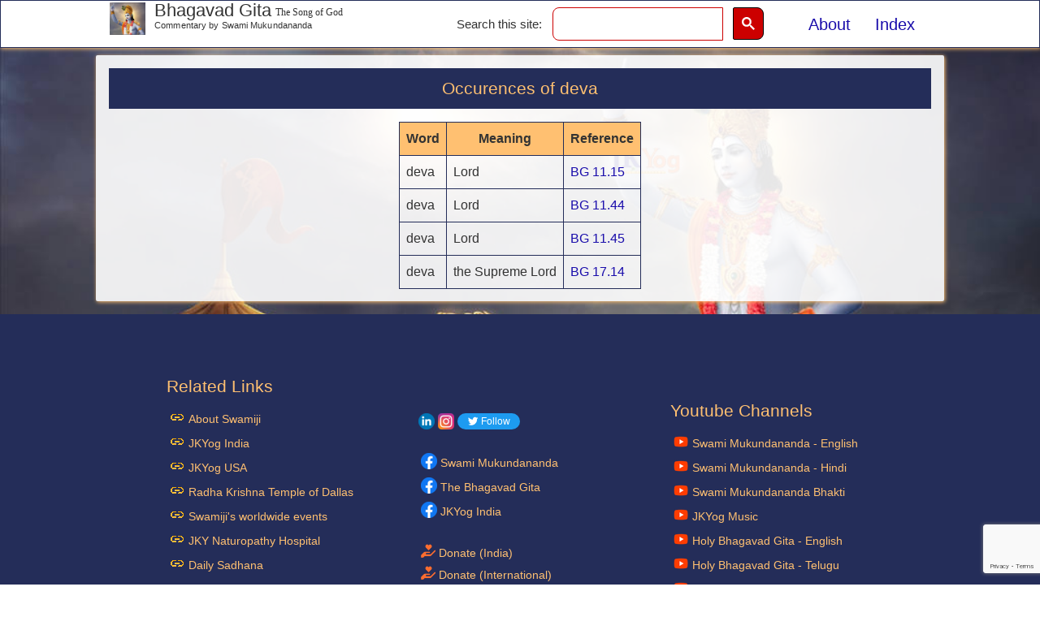

--- FILE ---
content_type: text/html; charset=utf-8
request_url: https://www.holy-bhagavad-gita.org/w/deva
body_size: 3172
content:





<!DOCTYPE html>
<html lang="en">
<head>
    <meta charset="UTF-8">
    <meta name="viewport" content="width=device-width, initial-scale=1.0">
    <meta http-equiv="Content-Type" content="text/html; charset=utf-8" />
    <meta property="fb:admins" content="100000449757007" />
    <meta property="fb:admins" content="100000756628610" />
    <meta itemprop="inLanguage" content="en" id="inLanguage">
    <meta itemprop="publisher" content="Jagadguru Kripaluji Yog, India" id="publisher">
    <meta name="description" content="Read the Bhagavad Gita online with profound and easy-to-understand commentary by Swami Mukundananda. Unravel the philosophy of life and the spiritual essence of the Bhagavad Gita in the most practical and systematic way. With original Sanskrit verses in Devanagari, audio clips, Roman transliteration and meaning in English." />
    <link rel="author" href="https://swamimukundananda.org/" />

    <title> 
    deva - Word occurrences - 
 Bhagavad Gita, The Song of God – Swami Mukundananda</title>

    <link rel="shortcut icon" type="image/png" href="/favicon.ico">

    <link href="https://fonts.googleapis.com/css?family=Petit+Formal+Script" rel="stylesheet" type="text/css">
    <link rel="stylesheet" href="/static/global/css/global.css">
    <link rel="stylesheet" href="/static/base/css/base.css">
    

<link rel="stylesheet" href="/static/gita/css/words.css" />



    <script src="https://cdn.jsdelivr.net/npm/moment@2.30.1/moment.min.js"></script>
    <script src="https://cdn.jsdelivr.net/npm/js-cookie@3.0.5/dist/js.cookie.min.js"></script>
    <script src="https://www.google.com/recaptcha/api.js?render=6LcQRkgrAAAAAPVg_HmniUsMifOWXi6lGQwDB17F"></script>
    <script async src="https://cse.google.com/cse.js?cx=a4c5fbd3d8c1b4934"></script>
    <script src="https://ajax.googleapis.com/ajax/libs/jquery/3.7.1/jquery.min.js"></script>
    <script src="/static/global/js/global.js"></script>
    <script src="/static/base/js/base.js"></script>
    



</head>
<body data-recaptcha="6LcQRkgrAAAAAPVg_HmniUsMifOWXi6lGQwDB17F">
    <header>
        <div class="act-header">
            <div class="header-content-container">
                <div class="logo-title-container" id="id-header-logo-container">
                    <div class="logo-container">
                        <img src="/static/global/img/bg_logo_pic.png" alt="Bhagavad Gita Logo Small">
                    </div>
                    <div class="title-container">
                        <div class="title">
                            <a class="main-title" href=" / "> Bhagavad Gita </a>
                            <span class="main-subtitle"> The Song of God </span>
                        </div>
                        <div class="subtitle">
                            Commentary by <a target="_blank" href="http://swamimukundananda.org/">Swami Mukundananda</a>
                        </div>
                    </div>
                </div>
                
                <div class="menu-container">
                    <table width="100%" height="100%">
                        <tbody>
                            <tr class="search-container">
                                <td class="search-text">Search this site: </td>
                                <td class="google-search-container">
                                    <div class="gcse-search"></div>
                                </td>
                                <td class="extra-button-container">
                                    <a class="extra-button" href=" /index/ "> Index </a>
                                        <div class="dropdown-container">
                                            <a href=" /about/ " class="extra-button">About</a>
                                            <div class="dropdown-menu">
                                                <a href=" /about/jagadguru-shree-kripaluji-maharaj/ ">Jagadguru Shree Kripalu ji Maharaj</a>
                                                <a href=" /about/swami-mukundananda/ ">Swami Mukundananda</a>
                                            </div>
                                        </div>
                                </td>
                            </tr>
                        </tbody>
                    </table>
                </div>
            </div>
        </div>
    </header>

    <div class="root-content">
        
<div class="act-root-content">
    

<h1 class="bg-page-title">
    Occurences of deva
</h1>

<div class="word-meaning-table-container">
    <table>
        <tr>
            <th>Word</th>
            <th>Meaning</th>
            <th>Reference</th>
        </tr>
        
            <tr>
                <td> deva</td>
                <td>Lord</td>
                <td><a href=" /chapter/11/verse/15/ "> BG 11.15 </a></td>
            </tr>
        
            <tr>
                <td> deva</td>
                <td>Lord</td>
                <td><a href=" /chapter/11/verse/44/ "> BG 11.44 </a></td>
            </tr>
        
            <tr>
                <td> deva</td>
                <td>Lord</td>
                <td><a href=" /chapter/11/verse/45/ "> BG 11.45 </a></td>
            </tr>
        
            <tr>
                <td>deva</td>
                <td>the Supreme Lord</td>
                <td><a href=" /chapter/17/verse/14/ "> BG 17.14 </a></td>
            </tr>
        
    </table>
</div>


</div>

    </div>

    <footer>
        <div class="tile-container">
            <div class="tile">
                <div class="related-link-title">
                    <h4>Related Links</h4>
                </div>
                <div class="link-container">
                    <table>
                        <tr>
                            <td>
                                <img src="/static/base/img/link.png" alt="link-icon">
                            </td>
                            <td>
                                <a href="http://www.swamimukundananda.org" target="_blank">About Swamiji</a>
                            </td>
                        </tr>
                        <tr>
                            <td>
                                <img src="/static/base/img/link.png" alt="link-icon">
                            </td>
                            <td>
                                <a href="https://jkyog.in" target="_blank">JKYog India</a>
                            </td>
                        </tr>
                        <tr>
                            <td>
                                <img src="/static/base/img/link.png" alt="link-icon">
                            </td>
                            <td>
                                <a href="https://jkyog.org" target="_blank">JKYog USA</a>
                            </td>
                        </tr>
                        <tr>
                            <td>
                                <img src="/static/base/img/link.png" alt="link-icon">
                            </td>
                            <td>
                                <a href="https://www.radhakrishnatemple.net/" target="_blank">Radha Krishna Temple of Dallas</a>
                            </td>
                        </tr>
                        <tr>
                            <td>
                                <img src="/static/base/img/link.png" alt="link-icon">
                            </td>
                            <td>
                                <a href="https://jkyog.in/events" target="_blank">Swamiji's worldwide events</a>
                            </td>
                        </tr>
                        <tr>
                            <td>
                                <img src="/static/base/img/link.png" alt="link-icon">
                            </td>
                            <td>
                                <a href="http://www.natural-cure.org/" target="_blank">JKY Naturopathy Hospital</a>
                            </td>
                        </tr>
                        <tr>
                            <td>
                                <img src="/static/base/img/link.png" alt="">
                            </td>
                            <td>
                                <a href="https://mydailysadhana.org/" target="_blank">Daily Sadhana</a>
                            </td>
                        </tr>
                        <tr>
                            <td>
                                <img src="/static/base/img/link.png" alt="link-icon">
                            </td>
                            <td>
                                <a href="https://www.smexclusive.org/" target="_blank">Swami Mukundananda Exclusive</a>
                            </td>
                        </tr>
                    </table>
                </div>
            </div>
            <div class="tile">
                <div class="social-link-container">
                        <a href="https://in.linkedin.com/in/swamimukundananda" target="_blank"><img src="/static/base/img/linkedin_logo.png" alt="swami_mukundananda_linkedin"></a>
                        <a href="https://www.instagram.com/swami_mukundananda/?hl=en" title="Follow on Instagram" target="_blank"><img src="/static/base/img/instagram-logo.png" alt="swami_mukundananda_instagram"></a>
                        <iframe id="twitter-widget-0" scrolling="no" frameborder="0" allowtransparency="true" allowfullscreen="true" class="twitter-follow-button twitter-follow-button-rendered" style="position: static; visibility: visible; width: 78px; height: 20px;" title="Twitter Follow Button" src="https://platform.twitter.com/widgets/follow_button.d37472b4a6622d0b1fff46ad904f6896.en.html#dnt=false&amp;id=twitter-widget-0&amp;lang=en&amp;screen_name=sw_mukundananda&amp;show_count=false&amp;show_screen_name=false&amp;size=m&amp;time=1697525874608" data-screen-name="sw_mukundananda"></iframe>
                </div>
                <div class="facebook-link-container">
                    <table>
                        <tr>
                            <td><img src="/static/base/img/facebook-logo.png" alt="swami_mukundananda_facebook"></td>
                            <td><a href="https://www.facebook.com/Swami.Mukundananda/" target="_blank">Swami Mukundananda</a></td>
                        </tr>
                        <tr>
                            <td><img src="/static/base/img/facebook-logo.png" alt="bhagavad_gita_facebook"></td>
                            <td><a href="https://www.facebook.com/BhagavadGitabySwamiMukundananda" target="_blank">The Bhagavad Gita</a></td>
                        </tr>
                        <tr>
                            <td><img src="/static/base/img/facebook-logo.png" alt="jkyog_india_facebook"></td>
                            <td><a href="https://www.facebook.com/jkyog.india/" target="_blank">JKYog India</a></td>
                        </tr>
                    </table>
                </div>
                <div class="donate-link-container">
                    <table>
                        <tr>
                            <td><img src="/static/base/img/donate.png" alt="donate_jkyog_india"></td>
                            <td><a href="https://www.jkyog.in/donate/" target="_blank">Donate (India) </a></td>
                        </tr>
                        <tr>
                            <td><img src="/static/base/img/donate.png" alt="donate_jkyog_international"></td>
                            <td><a href="https://www.paypal.com/cgi-bin/webscr?cmd=_s-xclick&hosted_button_id=QAR4M73EWY8HL" target="_blank">Donate (International) </a></td>
                        </tr>
                    </table>
                </div>
            </div>
            <div class="tile">
                <div class="youtube-channel-title">
                    <h4>Youtube Channels</h4>
                </div>
                <div>
                    <table>
                        <tr>
                            <td><img src="/static/base/img/icons8-youtube.png" alt="swami_mukundananda_english"></td>
                            <td><a href="https://www.youtube.com/c/swamimukundananda" target="_blank">Swami Mukundananda - English</a></td>
                        </tr>
                        <tr>
                            <td><img src="/static/base/img/icons8-youtube.png" alt="swami_mukundananda_hindi"></td>
                            <td><a href="https://www.youtube.com/c/SwamiMukundanandaHindi" target="_blank">Swami Mukundananda - Hindi</a></td>
                        </tr>
                        <tr>
                            <td><img src="/static/base/img/icons8-youtube.png" alt="swami_mukundananda_bhakti"></td>
                            <td><a href="https://www.youtube.com/channel/UCwc1yapsR4lFpeNzCdAiDKQ" target="_blank">Swami Mukundananda Bhakti</a></td>
                        </tr>
                        <tr>
                            <td><img src="/static/base/img/icons8-youtube.png" alt="jkyog_music"></td>
                            <td><a href="https://www.youtube.com/c/JKYogMusic" target="_blank">JKYog Music</a></td>
                        </tr>
                        <tr>
                            <td><img src="/static/base/img/icons8-youtube.png" alt="holy_bhagavad_gita_english"></td>
                            <td><a href="https://www.youtube.com/channel/UCiz3Y5hL5YzhfeSf-6j43gg" target="_blank">Holy Bhagavad Gita - English</a></td>
                        </tr>
                        <tr>
                            <td><img src="/static/base/img/icons8-youtube.png" alt="holy_bhagavad_gita_telugu"></td>
                            <td><a href="https://www.youtube.com/channel/UCyWXYryEPLguJa9vl7EoxTQ" target="_blank">Holy Bhagavad Gita - Telugu</a></td>
                        </tr>
                        <tr>
                            <td><img src="/static/base/img/icons8-youtube.png" alt="holy_bhagavad_gita_tamil"></td>
                            <td><a href="https://www.youtube.com/channel/UCHjP4rpEuAy2H8NQwA5ZxjQ" target="_blank">Holy Bhagavad Gita - Tamil</a></td>
                        </tr>
                    </table>
                </div>
            </div>
        </div>
        <div class="footer-subtitle">
            <div>
                'To share feedback or volunteer for this project, write to : "d i v a k a r (at) jkyog (dot) in"'
            </div>
            <div>
                © 2014, Bhagavad Gita - The Song of God, by Swami Mukundananda
            </div>
        </div>
        <div class="copyright-warning">
            This site content is protected by US, Indian and International copyright laws. Unauthorized copy, reproduction, distribution and/or transmission is strictly prohibited.
        </div>
    </footer>


    <!-- Google tag (gtag.js) -->
    <script async src="https://www.googletagmanager.com/gtag/js?id=G-X2589BREXB"></script>
    <script>
        Cookies.set('bg-user-tz', moment().format());
        window.dataLayer = window.dataLayer || [];
        function gtag(){dataLayer.push(arguments);}
        gtag('js', new Date());
        gtag('config', 'G-X2589BREXB');
    </script>


<script defer src="https://static.cloudflareinsights.com/beacon.min.js/vcd15cbe7772f49c399c6a5babf22c1241717689176015" integrity="sha512-ZpsOmlRQV6y907TI0dKBHq9Md29nnaEIPlkf84rnaERnq6zvWvPUqr2ft8M1aS28oN72PdrCzSjY4U6VaAw1EQ==" data-cf-beacon='{"version":"2024.11.0","token":"5d42d88fcaf34156b455006986c461f2","r":1,"server_timing":{"name":{"cfCacheStatus":true,"cfEdge":true,"cfExtPri":true,"cfL4":true,"cfOrigin":true,"cfSpeedBrain":true},"location_startswith":null}}' crossorigin="anonymous"></script>
</body>
</html>

--- FILE ---
content_type: text/html; charset=utf-8
request_url: https://www.google.com/recaptcha/api2/anchor?ar=1&k=6LcQRkgrAAAAAPVg_HmniUsMifOWXi6lGQwDB17F&co=aHR0cHM6Ly93d3cuaG9seS1iaGFnYXZhZC1naXRhLm9yZzo0NDM.&hl=en&v=9TiwnJFHeuIw_s0wSd3fiKfN&size=invisible&anchor-ms=20000&execute-ms=30000&cb=k0rg16v4xgp2
body_size: 48237
content:
<!DOCTYPE HTML><html dir="ltr" lang="en"><head><meta http-equiv="Content-Type" content="text/html; charset=UTF-8">
<meta http-equiv="X-UA-Compatible" content="IE=edge">
<title>reCAPTCHA</title>
<style type="text/css">
/* cyrillic-ext */
@font-face {
  font-family: 'Roboto';
  font-style: normal;
  font-weight: 400;
  font-stretch: 100%;
  src: url(//fonts.gstatic.com/s/roboto/v48/KFO7CnqEu92Fr1ME7kSn66aGLdTylUAMa3GUBHMdazTgWw.woff2) format('woff2');
  unicode-range: U+0460-052F, U+1C80-1C8A, U+20B4, U+2DE0-2DFF, U+A640-A69F, U+FE2E-FE2F;
}
/* cyrillic */
@font-face {
  font-family: 'Roboto';
  font-style: normal;
  font-weight: 400;
  font-stretch: 100%;
  src: url(//fonts.gstatic.com/s/roboto/v48/KFO7CnqEu92Fr1ME7kSn66aGLdTylUAMa3iUBHMdazTgWw.woff2) format('woff2');
  unicode-range: U+0301, U+0400-045F, U+0490-0491, U+04B0-04B1, U+2116;
}
/* greek-ext */
@font-face {
  font-family: 'Roboto';
  font-style: normal;
  font-weight: 400;
  font-stretch: 100%;
  src: url(//fonts.gstatic.com/s/roboto/v48/KFO7CnqEu92Fr1ME7kSn66aGLdTylUAMa3CUBHMdazTgWw.woff2) format('woff2');
  unicode-range: U+1F00-1FFF;
}
/* greek */
@font-face {
  font-family: 'Roboto';
  font-style: normal;
  font-weight: 400;
  font-stretch: 100%;
  src: url(//fonts.gstatic.com/s/roboto/v48/KFO7CnqEu92Fr1ME7kSn66aGLdTylUAMa3-UBHMdazTgWw.woff2) format('woff2');
  unicode-range: U+0370-0377, U+037A-037F, U+0384-038A, U+038C, U+038E-03A1, U+03A3-03FF;
}
/* math */
@font-face {
  font-family: 'Roboto';
  font-style: normal;
  font-weight: 400;
  font-stretch: 100%;
  src: url(//fonts.gstatic.com/s/roboto/v48/KFO7CnqEu92Fr1ME7kSn66aGLdTylUAMawCUBHMdazTgWw.woff2) format('woff2');
  unicode-range: U+0302-0303, U+0305, U+0307-0308, U+0310, U+0312, U+0315, U+031A, U+0326-0327, U+032C, U+032F-0330, U+0332-0333, U+0338, U+033A, U+0346, U+034D, U+0391-03A1, U+03A3-03A9, U+03B1-03C9, U+03D1, U+03D5-03D6, U+03F0-03F1, U+03F4-03F5, U+2016-2017, U+2034-2038, U+203C, U+2040, U+2043, U+2047, U+2050, U+2057, U+205F, U+2070-2071, U+2074-208E, U+2090-209C, U+20D0-20DC, U+20E1, U+20E5-20EF, U+2100-2112, U+2114-2115, U+2117-2121, U+2123-214F, U+2190, U+2192, U+2194-21AE, U+21B0-21E5, U+21F1-21F2, U+21F4-2211, U+2213-2214, U+2216-22FF, U+2308-230B, U+2310, U+2319, U+231C-2321, U+2336-237A, U+237C, U+2395, U+239B-23B7, U+23D0, U+23DC-23E1, U+2474-2475, U+25AF, U+25B3, U+25B7, U+25BD, U+25C1, U+25CA, U+25CC, U+25FB, U+266D-266F, U+27C0-27FF, U+2900-2AFF, U+2B0E-2B11, U+2B30-2B4C, U+2BFE, U+3030, U+FF5B, U+FF5D, U+1D400-1D7FF, U+1EE00-1EEFF;
}
/* symbols */
@font-face {
  font-family: 'Roboto';
  font-style: normal;
  font-weight: 400;
  font-stretch: 100%;
  src: url(//fonts.gstatic.com/s/roboto/v48/KFO7CnqEu92Fr1ME7kSn66aGLdTylUAMaxKUBHMdazTgWw.woff2) format('woff2');
  unicode-range: U+0001-000C, U+000E-001F, U+007F-009F, U+20DD-20E0, U+20E2-20E4, U+2150-218F, U+2190, U+2192, U+2194-2199, U+21AF, U+21E6-21F0, U+21F3, U+2218-2219, U+2299, U+22C4-22C6, U+2300-243F, U+2440-244A, U+2460-24FF, U+25A0-27BF, U+2800-28FF, U+2921-2922, U+2981, U+29BF, U+29EB, U+2B00-2BFF, U+4DC0-4DFF, U+FFF9-FFFB, U+10140-1018E, U+10190-1019C, U+101A0, U+101D0-101FD, U+102E0-102FB, U+10E60-10E7E, U+1D2C0-1D2D3, U+1D2E0-1D37F, U+1F000-1F0FF, U+1F100-1F1AD, U+1F1E6-1F1FF, U+1F30D-1F30F, U+1F315, U+1F31C, U+1F31E, U+1F320-1F32C, U+1F336, U+1F378, U+1F37D, U+1F382, U+1F393-1F39F, U+1F3A7-1F3A8, U+1F3AC-1F3AF, U+1F3C2, U+1F3C4-1F3C6, U+1F3CA-1F3CE, U+1F3D4-1F3E0, U+1F3ED, U+1F3F1-1F3F3, U+1F3F5-1F3F7, U+1F408, U+1F415, U+1F41F, U+1F426, U+1F43F, U+1F441-1F442, U+1F444, U+1F446-1F449, U+1F44C-1F44E, U+1F453, U+1F46A, U+1F47D, U+1F4A3, U+1F4B0, U+1F4B3, U+1F4B9, U+1F4BB, U+1F4BF, U+1F4C8-1F4CB, U+1F4D6, U+1F4DA, U+1F4DF, U+1F4E3-1F4E6, U+1F4EA-1F4ED, U+1F4F7, U+1F4F9-1F4FB, U+1F4FD-1F4FE, U+1F503, U+1F507-1F50B, U+1F50D, U+1F512-1F513, U+1F53E-1F54A, U+1F54F-1F5FA, U+1F610, U+1F650-1F67F, U+1F687, U+1F68D, U+1F691, U+1F694, U+1F698, U+1F6AD, U+1F6B2, U+1F6B9-1F6BA, U+1F6BC, U+1F6C6-1F6CF, U+1F6D3-1F6D7, U+1F6E0-1F6EA, U+1F6F0-1F6F3, U+1F6F7-1F6FC, U+1F700-1F7FF, U+1F800-1F80B, U+1F810-1F847, U+1F850-1F859, U+1F860-1F887, U+1F890-1F8AD, U+1F8B0-1F8BB, U+1F8C0-1F8C1, U+1F900-1F90B, U+1F93B, U+1F946, U+1F984, U+1F996, U+1F9E9, U+1FA00-1FA6F, U+1FA70-1FA7C, U+1FA80-1FA89, U+1FA8F-1FAC6, U+1FACE-1FADC, U+1FADF-1FAE9, U+1FAF0-1FAF8, U+1FB00-1FBFF;
}
/* vietnamese */
@font-face {
  font-family: 'Roboto';
  font-style: normal;
  font-weight: 400;
  font-stretch: 100%;
  src: url(//fonts.gstatic.com/s/roboto/v48/KFO7CnqEu92Fr1ME7kSn66aGLdTylUAMa3OUBHMdazTgWw.woff2) format('woff2');
  unicode-range: U+0102-0103, U+0110-0111, U+0128-0129, U+0168-0169, U+01A0-01A1, U+01AF-01B0, U+0300-0301, U+0303-0304, U+0308-0309, U+0323, U+0329, U+1EA0-1EF9, U+20AB;
}
/* latin-ext */
@font-face {
  font-family: 'Roboto';
  font-style: normal;
  font-weight: 400;
  font-stretch: 100%;
  src: url(//fonts.gstatic.com/s/roboto/v48/KFO7CnqEu92Fr1ME7kSn66aGLdTylUAMa3KUBHMdazTgWw.woff2) format('woff2');
  unicode-range: U+0100-02BA, U+02BD-02C5, U+02C7-02CC, U+02CE-02D7, U+02DD-02FF, U+0304, U+0308, U+0329, U+1D00-1DBF, U+1E00-1E9F, U+1EF2-1EFF, U+2020, U+20A0-20AB, U+20AD-20C0, U+2113, U+2C60-2C7F, U+A720-A7FF;
}
/* latin */
@font-face {
  font-family: 'Roboto';
  font-style: normal;
  font-weight: 400;
  font-stretch: 100%;
  src: url(//fonts.gstatic.com/s/roboto/v48/KFO7CnqEu92Fr1ME7kSn66aGLdTylUAMa3yUBHMdazQ.woff2) format('woff2');
  unicode-range: U+0000-00FF, U+0131, U+0152-0153, U+02BB-02BC, U+02C6, U+02DA, U+02DC, U+0304, U+0308, U+0329, U+2000-206F, U+20AC, U+2122, U+2191, U+2193, U+2212, U+2215, U+FEFF, U+FFFD;
}
/* cyrillic-ext */
@font-face {
  font-family: 'Roboto';
  font-style: normal;
  font-weight: 500;
  font-stretch: 100%;
  src: url(//fonts.gstatic.com/s/roboto/v48/KFO7CnqEu92Fr1ME7kSn66aGLdTylUAMa3GUBHMdazTgWw.woff2) format('woff2');
  unicode-range: U+0460-052F, U+1C80-1C8A, U+20B4, U+2DE0-2DFF, U+A640-A69F, U+FE2E-FE2F;
}
/* cyrillic */
@font-face {
  font-family: 'Roboto';
  font-style: normal;
  font-weight: 500;
  font-stretch: 100%;
  src: url(//fonts.gstatic.com/s/roboto/v48/KFO7CnqEu92Fr1ME7kSn66aGLdTylUAMa3iUBHMdazTgWw.woff2) format('woff2');
  unicode-range: U+0301, U+0400-045F, U+0490-0491, U+04B0-04B1, U+2116;
}
/* greek-ext */
@font-face {
  font-family: 'Roboto';
  font-style: normal;
  font-weight: 500;
  font-stretch: 100%;
  src: url(//fonts.gstatic.com/s/roboto/v48/KFO7CnqEu92Fr1ME7kSn66aGLdTylUAMa3CUBHMdazTgWw.woff2) format('woff2');
  unicode-range: U+1F00-1FFF;
}
/* greek */
@font-face {
  font-family: 'Roboto';
  font-style: normal;
  font-weight: 500;
  font-stretch: 100%;
  src: url(//fonts.gstatic.com/s/roboto/v48/KFO7CnqEu92Fr1ME7kSn66aGLdTylUAMa3-UBHMdazTgWw.woff2) format('woff2');
  unicode-range: U+0370-0377, U+037A-037F, U+0384-038A, U+038C, U+038E-03A1, U+03A3-03FF;
}
/* math */
@font-face {
  font-family: 'Roboto';
  font-style: normal;
  font-weight: 500;
  font-stretch: 100%;
  src: url(//fonts.gstatic.com/s/roboto/v48/KFO7CnqEu92Fr1ME7kSn66aGLdTylUAMawCUBHMdazTgWw.woff2) format('woff2');
  unicode-range: U+0302-0303, U+0305, U+0307-0308, U+0310, U+0312, U+0315, U+031A, U+0326-0327, U+032C, U+032F-0330, U+0332-0333, U+0338, U+033A, U+0346, U+034D, U+0391-03A1, U+03A3-03A9, U+03B1-03C9, U+03D1, U+03D5-03D6, U+03F0-03F1, U+03F4-03F5, U+2016-2017, U+2034-2038, U+203C, U+2040, U+2043, U+2047, U+2050, U+2057, U+205F, U+2070-2071, U+2074-208E, U+2090-209C, U+20D0-20DC, U+20E1, U+20E5-20EF, U+2100-2112, U+2114-2115, U+2117-2121, U+2123-214F, U+2190, U+2192, U+2194-21AE, U+21B0-21E5, U+21F1-21F2, U+21F4-2211, U+2213-2214, U+2216-22FF, U+2308-230B, U+2310, U+2319, U+231C-2321, U+2336-237A, U+237C, U+2395, U+239B-23B7, U+23D0, U+23DC-23E1, U+2474-2475, U+25AF, U+25B3, U+25B7, U+25BD, U+25C1, U+25CA, U+25CC, U+25FB, U+266D-266F, U+27C0-27FF, U+2900-2AFF, U+2B0E-2B11, U+2B30-2B4C, U+2BFE, U+3030, U+FF5B, U+FF5D, U+1D400-1D7FF, U+1EE00-1EEFF;
}
/* symbols */
@font-face {
  font-family: 'Roboto';
  font-style: normal;
  font-weight: 500;
  font-stretch: 100%;
  src: url(//fonts.gstatic.com/s/roboto/v48/KFO7CnqEu92Fr1ME7kSn66aGLdTylUAMaxKUBHMdazTgWw.woff2) format('woff2');
  unicode-range: U+0001-000C, U+000E-001F, U+007F-009F, U+20DD-20E0, U+20E2-20E4, U+2150-218F, U+2190, U+2192, U+2194-2199, U+21AF, U+21E6-21F0, U+21F3, U+2218-2219, U+2299, U+22C4-22C6, U+2300-243F, U+2440-244A, U+2460-24FF, U+25A0-27BF, U+2800-28FF, U+2921-2922, U+2981, U+29BF, U+29EB, U+2B00-2BFF, U+4DC0-4DFF, U+FFF9-FFFB, U+10140-1018E, U+10190-1019C, U+101A0, U+101D0-101FD, U+102E0-102FB, U+10E60-10E7E, U+1D2C0-1D2D3, U+1D2E0-1D37F, U+1F000-1F0FF, U+1F100-1F1AD, U+1F1E6-1F1FF, U+1F30D-1F30F, U+1F315, U+1F31C, U+1F31E, U+1F320-1F32C, U+1F336, U+1F378, U+1F37D, U+1F382, U+1F393-1F39F, U+1F3A7-1F3A8, U+1F3AC-1F3AF, U+1F3C2, U+1F3C4-1F3C6, U+1F3CA-1F3CE, U+1F3D4-1F3E0, U+1F3ED, U+1F3F1-1F3F3, U+1F3F5-1F3F7, U+1F408, U+1F415, U+1F41F, U+1F426, U+1F43F, U+1F441-1F442, U+1F444, U+1F446-1F449, U+1F44C-1F44E, U+1F453, U+1F46A, U+1F47D, U+1F4A3, U+1F4B0, U+1F4B3, U+1F4B9, U+1F4BB, U+1F4BF, U+1F4C8-1F4CB, U+1F4D6, U+1F4DA, U+1F4DF, U+1F4E3-1F4E6, U+1F4EA-1F4ED, U+1F4F7, U+1F4F9-1F4FB, U+1F4FD-1F4FE, U+1F503, U+1F507-1F50B, U+1F50D, U+1F512-1F513, U+1F53E-1F54A, U+1F54F-1F5FA, U+1F610, U+1F650-1F67F, U+1F687, U+1F68D, U+1F691, U+1F694, U+1F698, U+1F6AD, U+1F6B2, U+1F6B9-1F6BA, U+1F6BC, U+1F6C6-1F6CF, U+1F6D3-1F6D7, U+1F6E0-1F6EA, U+1F6F0-1F6F3, U+1F6F7-1F6FC, U+1F700-1F7FF, U+1F800-1F80B, U+1F810-1F847, U+1F850-1F859, U+1F860-1F887, U+1F890-1F8AD, U+1F8B0-1F8BB, U+1F8C0-1F8C1, U+1F900-1F90B, U+1F93B, U+1F946, U+1F984, U+1F996, U+1F9E9, U+1FA00-1FA6F, U+1FA70-1FA7C, U+1FA80-1FA89, U+1FA8F-1FAC6, U+1FACE-1FADC, U+1FADF-1FAE9, U+1FAF0-1FAF8, U+1FB00-1FBFF;
}
/* vietnamese */
@font-face {
  font-family: 'Roboto';
  font-style: normal;
  font-weight: 500;
  font-stretch: 100%;
  src: url(//fonts.gstatic.com/s/roboto/v48/KFO7CnqEu92Fr1ME7kSn66aGLdTylUAMa3OUBHMdazTgWw.woff2) format('woff2');
  unicode-range: U+0102-0103, U+0110-0111, U+0128-0129, U+0168-0169, U+01A0-01A1, U+01AF-01B0, U+0300-0301, U+0303-0304, U+0308-0309, U+0323, U+0329, U+1EA0-1EF9, U+20AB;
}
/* latin-ext */
@font-face {
  font-family: 'Roboto';
  font-style: normal;
  font-weight: 500;
  font-stretch: 100%;
  src: url(//fonts.gstatic.com/s/roboto/v48/KFO7CnqEu92Fr1ME7kSn66aGLdTylUAMa3KUBHMdazTgWw.woff2) format('woff2');
  unicode-range: U+0100-02BA, U+02BD-02C5, U+02C7-02CC, U+02CE-02D7, U+02DD-02FF, U+0304, U+0308, U+0329, U+1D00-1DBF, U+1E00-1E9F, U+1EF2-1EFF, U+2020, U+20A0-20AB, U+20AD-20C0, U+2113, U+2C60-2C7F, U+A720-A7FF;
}
/* latin */
@font-face {
  font-family: 'Roboto';
  font-style: normal;
  font-weight: 500;
  font-stretch: 100%;
  src: url(//fonts.gstatic.com/s/roboto/v48/KFO7CnqEu92Fr1ME7kSn66aGLdTylUAMa3yUBHMdazQ.woff2) format('woff2');
  unicode-range: U+0000-00FF, U+0131, U+0152-0153, U+02BB-02BC, U+02C6, U+02DA, U+02DC, U+0304, U+0308, U+0329, U+2000-206F, U+20AC, U+2122, U+2191, U+2193, U+2212, U+2215, U+FEFF, U+FFFD;
}
/* cyrillic-ext */
@font-face {
  font-family: 'Roboto';
  font-style: normal;
  font-weight: 900;
  font-stretch: 100%;
  src: url(//fonts.gstatic.com/s/roboto/v48/KFO7CnqEu92Fr1ME7kSn66aGLdTylUAMa3GUBHMdazTgWw.woff2) format('woff2');
  unicode-range: U+0460-052F, U+1C80-1C8A, U+20B4, U+2DE0-2DFF, U+A640-A69F, U+FE2E-FE2F;
}
/* cyrillic */
@font-face {
  font-family: 'Roboto';
  font-style: normal;
  font-weight: 900;
  font-stretch: 100%;
  src: url(//fonts.gstatic.com/s/roboto/v48/KFO7CnqEu92Fr1ME7kSn66aGLdTylUAMa3iUBHMdazTgWw.woff2) format('woff2');
  unicode-range: U+0301, U+0400-045F, U+0490-0491, U+04B0-04B1, U+2116;
}
/* greek-ext */
@font-face {
  font-family: 'Roboto';
  font-style: normal;
  font-weight: 900;
  font-stretch: 100%;
  src: url(//fonts.gstatic.com/s/roboto/v48/KFO7CnqEu92Fr1ME7kSn66aGLdTylUAMa3CUBHMdazTgWw.woff2) format('woff2');
  unicode-range: U+1F00-1FFF;
}
/* greek */
@font-face {
  font-family: 'Roboto';
  font-style: normal;
  font-weight: 900;
  font-stretch: 100%;
  src: url(//fonts.gstatic.com/s/roboto/v48/KFO7CnqEu92Fr1ME7kSn66aGLdTylUAMa3-UBHMdazTgWw.woff2) format('woff2');
  unicode-range: U+0370-0377, U+037A-037F, U+0384-038A, U+038C, U+038E-03A1, U+03A3-03FF;
}
/* math */
@font-face {
  font-family: 'Roboto';
  font-style: normal;
  font-weight: 900;
  font-stretch: 100%;
  src: url(//fonts.gstatic.com/s/roboto/v48/KFO7CnqEu92Fr1ME7kSn66aGLdTylUAMawCUBHMdazTgWw.woff2) format('woff2');
  unicode-range: U+0302-0303, U+0305, U+0307-0308, U+0310, U+0312, U+0315, U+031A, U+0326-0327, U+032C, U+032F-0330, U+0332-0333, U+0338, U+033A, U+0346, U+034D, U+0391-03A1, U+03A3-03A9, U+03B1-03C9, U+03D1, U+03D5-03D6, U+03F0-03F1, U+03F4-03F5, U+2016-2017, U+2034-2038, U+203C, U+2040, U+2043, U+2047, U+2050, U+2057, U+205F, U+2070-2071, U+2074-208E, U+2090-209C, U+20D0-20DC, U+20E1, U+20E5-20EF, U+2100-2112, U+2114-2115, U+2117-2121, U+2123-214F, U+2190, U+2192, U+2194-21AE, U+21B0-21E5, U+21F1-21F2, U+21F4-2211, U+2213-2214, U+2216-22FF, U+2308-230B, U+2310, U+2319, U+231C-2321, U+2336-237A, U+237C, U+2395, U+239B-23B7, U+23D0, U+23DC-23E1, U+2474-2475, U+25AF, U+25B3, U+25B7, U+25BD, U+25C1, U+25CA, U+25CC, U+25FB, U+266D-266F, U+27C0-27FF, U+2900-2AFF, U+2B0E-2B11, U+2B30-2B4C, U+2BFE, U+3030, U+FF5B, U+FF5D, U+1D400-1D7FF, U+1EE00-1EEFF;
}
/* symbols */
@font-face {
  font-family: 'Roboto';
  font-style: normal;
  font-weight: 900;
  font-stretch: 100%;
  src: url(//fonts.gstatic.com/s/roboto/v48/KFO7CnqEu92Fr1ME7kSn66aGLdTylUAMaxKUBHMdazTgWw.woff2) format('woff2');
  unicode-range: U+0001-000C, U+000E-001F, U+007F-009F, U+20DD-20E0, U+20E2-20E4, U+2150-218F, U+2190, U+2192, U+2194-2199, U+21AF, U+21E6-21F0, U+21F3, U+2218-2219, U+2299, U+22C4-22C6, U+2300-243F, U+2440-244A, U+2460-24FF, U+25A0-27BF, U+2800-28FF, U+2921-2922, U+2981, U+29BF, U+29EB, U+2B00-2BFF, U+4DC0-4DFF, U+FFF9-FFFB, U+10140-1018E, U+10190-1019C, U+101A0, U+101D0-101FD, U+102E0-102FB, U+10E60-10E7E, U+1D2C0-1D2D3, U+1D2E0-1D37F, U+1F000-1F0FF, U+1F100-1F1AD, U+1F1E6-1F1FF, U+1F30D-1F30F, U+1F315, U+1F31C, U+1F31E, U+1F320-1F32C, U+1F336, U+1F378, U+1F37D, U+1F382, U+1F393-1F39F, U+1F3A7-1F3A8, U+1F3AC-1F3AF, U+1F3C2, U+1F3C4-1F3C6, U+1F3CA-1F3CE, U+1F3D4-1F3E0, U+1F3ED, U+1F3F1-1F3F3, U+1F3F5-1F3F7, U+1F408, U+1F415, U+1F41F, U+1F426, U+1F43F, U+1F441-1F442, U+1F444, U+1F446-1F449, U+1F44C-1F44E, U+1F453, U+1F46A, U+1F47D, U+1F4A3, U+1F4B0, U+1F4B3, U+1F4B9, U+1F4BB, U+1F4BF, U+1F4C8-1F4CB, U+1F4D6, U+1F4DA, U+1F4DF, U+1F4E3-1F4E6, U+1F4EA-1F4ED, U+1F4F7, U+1F4F9-1F4FB, U+1F4FD-1F4FE, U+1F503, U+1F507-1F50B, U+1F50D, U+1F512-1F513, U+1F53E-1F54A, U+1F54F-1F5FA, U+1F610, U+1F650-1F67F, U+1F687, U+1F68D, U+1F691, U+1F694, U+1F698, U+1F6AD, U+1F6B2, U+1F6B9-1F6BA, U+1F6BC, U+1F6C6-1F6CF, U+1F6D3-1F6D7, U+1F6E0-1F6EA, U+1F6F0-1F6F3, U+1F6F7-1F6FC, U+1F700-1F7FF, U+1F800-1F80B, U+1F810-1F847, U+1F850-1F859, U+1F860-1F887, U+1F890-1F8AD, U+1F8B0-1F8BB, U+1F8C0-1F8C1, U+1F900-1F90B, U+1F93B, U+1F946, U+1F984, U+1F996, U+1F9E9, U+1FA00-1FA6F, U+1FA70-1FA7C, U+1FA80-1FA89, U+1FA8F-1FAC6, U+1FACE-1FADC, U+1FADF-1FAE9, U+1FAF0-1FAF8, U+1FB00-1FBFF;
}
/* vietnamese */
@font-face {
  font-family: 'Roboto';
  font-style: normal;
  font-weight: 900;
  font-stretch: 100%;
  src: url(//fonts.gstatic.com/s/roboto/v48/KFO7CnqEu92Fr1ME7kSn66aGLdTylUAMa3OUBHMdazTgWw.woff2) format('woff2');
  unicode-range: U+0102-0103, U+0110-0111, U+0128-0129, U+0168-0169, U+01A0-01A1, U+01AF-01B0, U+0300-0301, U+0303-0304, U+0308-0309, U+0323, U+0329, U+1EA0-1EF9, U+20AB;
}
/* latin-ext */
@font-face {
  font-family: 'Roboto';
  font-style: normal;
  font-weight: 900;
  font-stretch: 100%;
  src: url(//fonts.gstatic.com/s/roboto/v48/KFO7CnqEu92Fr1ME7kSn66aGLdTylUAMa3KUBHMdazTgWw.woff2) format('woff2');
  unicode-range: U+0100-02BA, U+02BD-02C5, U+02C7-02CC, U+02CE-02D7, U+02DD-02FF, U+0304, U+0308, U+0329, U+1D00-1DBF, U+1E00-1E9F, U+1EF2-1EFF, U+2020, U+20A0-20AB, U+20AD-20C0, U+2113, U+2C60-2C7F, U+A720-A7FF;
}
/* latin */
@font-face {
  font-family: 'Roboto';
  font-style: normal;
  font-weight: 900;
  font-stretch: 100%;
  src: url(//fonts.gstatic.com/s/roboto/v48/KFO7CnqEu92Fr1ME7kSn66aGLdTylUAMa3yUBHMdazQ.woff2) format('woff2');
  unicode-range: U+0000-00FF, U+0131, U+0152-0153, U+02BB-02BC, U+02C6, U+02DA, U+02DC, U+0304, U+0308, U+0329, U+2000-206F, U+20AC, U+2122, U+2191, U+2193, U+2212, U+2215, U+FEFF, U+FFFD;
}

</style>
<link rel="stylesheet" type="text/css" href="https://www.gstatic.com/recaptcha/releases/9TiwnJFHeuIw_s0wSd3fiKfN/styles__ltr.css">
<script nonce="5LkBagjTl9Gmu9y1nKuciw" type="text/javascript">window['__recaptcha_api'] = 'https://www.google.com/recaptcha/api2/';</script>
<script type="text/javascript" src="https://www.gstatic.com/recaptcha/releases/9TiwnJFHeuIw_s0wSd3fiKfN/recaptcha__en.js" nonce="5LkBagjTl9Gmu9y1nKuciw">
      
    </script></head>
<body><div id="rc-anchor-alert" class="rc-anchor-alert"></div>
<input type="hidden" id="recaptcha-token" value="[base64]">
<script type="text/javascript" nonce="5LkBagjTl9Gmu9y1nKuciw">
      recaptcha.anchor.Main.init("[\x22ainput\x22,[\x22bgdata\x22,\x22\x22,\[base64]/[base64]/UltIKytdPWE6KGE8MjA0OD9SW0grK109YT4+NnwxOTI6KChhJjY0NTEyKT09NTUyOTYmJnErMTxoLmxlbmd0aCYmKGguY2hhckNvZGVBdChxKzEpJjY0NTEyKT09NTYzMjA/[base64]/MjU1OlI/[base64]/[base64]/[base64]/[base64]/[base64]/[base64]/[base64]/[base64]/[base64]/[base64]\x22,\[base64]\\u003d\x22,\x22w5PDnMOLwpHCsnrDnMKfScOFK8K7wo7CkMKFw63CtcKtw4nCgMKewp9bbgQMwpHDmHzChzpHTsK2YsKxwpXCl8OYw4cKwrbCg8KNw78/[base64]/DmGjDmcO+XcK4Bn8uw6HCtcOYG2szY8KnXCkWwpcKwroJwrgtSsO0HnrCscKtw5wEVsKvTzdgw6EUwpnCvxNzfcOgA0DChcKdOn/CpcOQHBJpwqFEw64eY8K5w7nCjMO3LMOiSTcLw4nDjcOBw70HHMKUwp4Zw5/DsC51ZsODeyTDnsOxfSrDnHfCpWXCi8KpwrfCg8KZEDDCtsOlOwchwr88Ax9lw6EJd2XCnxDDnSgxO8OoY8KVw6DDolXDqcOcw7PDoEbDoU7DiEbCtcKRw7xww6wrA1ofKsK/wpfCvxLCscOMwovCoyhOEXpdVTTDpXdIw5bDgRB+wpNiA0TCiMKVw4zDhcOudkHCuAPCusKbDsO8AXU0wqrDjsOAwpzCvHkwHcO6J8O0woXClFLCpCXDpWfClSLCmxJoEMK1DVtmNygawopMdsO4w7cpdcKbcxsDXnLDjj/CisKiITTCiBQRAMKPNWHDicOTNWbDlcOHUcOPFSw+w6fDmsOGZT/ChMOkb03DrG8lwpNrwp5zwpQLwrozwp8AX2zDs1DDnMOTCRosIBDCnsKmwqk4PnfCrcOrVRPCqTnDkcKqM8KzBsK6GMOJw5ZgwrvDs0DCpgzDuCghw6rCpcKDQxxiw61gesODbcOcw6J/LMO8J09sQHNNwqoUCwvCvgDCoMOmeHfDu8OxwpLDlsKaJwMiwrjCnMOyw6nCqVfClwUQbgptPsKkPsODMcOrW8KiwoQRwq/CgcOtIsK3QB3DnT4Twq45bMKewpzDssKZwo8wwpN/NG7CuUTCkjrDrVTCtR9Bwo0ZHTcRMGVow5sVRsKCwrTDkF3Ct8OJDnrDiBPCnRPCk3dWck8Laykhw5B8E8KwesOlw55VfGHCs8OZw5/DjwXCuMOadRtBOSfDv8KfwrkEw6Q+wq/DknlDdMK0DcKWUF3CrHoJwpjDjsO+wroBwqdKcsOjw45Jw7g0woEVfsKbw6/[base64]/UTLDgzdbw5ITwqfDnj7DrWkWwqZ3BlLCn3/Co8O5wrZ9RV3DqcKSwrTDucO+wo4Nb8OKSAfDiMO8Mihcw5AAeAhqa8OuLsKKBj/DnAQTcFXCmEtWw4ELM0/[base64]/QcO1csOhcsOsBCUrPHVWw6ExwpzDtT82FcOPw67DvcKvwoYwdcOPMcK6w6Ucw4k0VMKEwqDCnynDpz3DtcOsagfClMKYEsK+wqrCu20cAE3DtTfCpMKXw49nCMOOMsKywpNKw4xNcwrCp8OmJ8K8LAMGw4zDoFN0wqB6VW3CphNhw4FdwrV/[base64]/Cj21Iwpp4bHTDgCjCscKdw7HCpUzCuGHDs1xyXMKswrTCv8K5w4/CrAoKw4PDnMO9XCnCscO4w4DCkcO2fTwwwqHCpSc1OXorw5LDrcOBwqDCimxwaGjDgRPDo8KNIcKoO0ZTw4bDgcKeWcKxwrtpw5Bjw5vCsmDCm0kmEjbDtcKBfcKfw74+w7nDulbDpXUvw4LCmkbCssO6HHwBRT9MTlXDi1J8wq/ClVbDl8Ogw7jDgBnDgsOkSsKQwpnCusOmO8OSLQvDtTUfU8OEannDg8OHZsKpF8K1w6HCgsK2wpIJwrjCrUvCmCp4S2xlUXTCkl/[base64]/wpEIwobCpcK6woloacKBNMO1acKCFElpw4Qnw4DCusOBw5jCs27CjFhqTGUqwpTCkxhKw7oKPsOYwotwYcO+DzViYWYTWsKYwqTCqnxWe8KfwocgYcKPLMODwpXDgUVxw4jCisKew5BLwogBBsOBwrTCvFfChcKtwpPCicOLUMKQDTHDjzTDnR/Dk8K/w4LCpcOnw6sVwrwSwq/[base64]/Cri/DgMOlw7N8wpjCjz7CpBZhwpbClcKQwrPCsTILwqTDnFTCq8K6XMKQw7/DusKLwoHClhE8wo5/w4vDtcOEFcKawpXCoD0zAxFzScK8wrxNRzAfwoZcYcKew6/Co8OVCgvDjMOHZcKaW8K/JEUyw5LCtsKVdWvCqcKpMQbCssKtZsKYwqQPfCfCrsO4wozDn8O8ecKpw60yw4xjDCcrJhppw7nCucKKYWRYIcOYw7vCtMOOwoBJwqnDvQdtEcOyw7Z9LV7ClMKLw6TCgV/DqwbDpcKgw4JLeTNVw4xcw4/Dk8Klw5t5wpPDlwYZwrrCgsOcBnlzwqtFw4Ivw5gQwo0BKsOPw5NEf0wjRk7CoVJHQ3MVw43ChE0hVUvCmirCuMK8EsOuEnPDgWcsPMK1wqDDsioqw5HDiQ3DtMOxDsK2NnQLYcKkwow2w4cddsOWXcO7PCnDlMKWS2wKwrPCmWZxIcOYw7HCjsKJw4/DrcO2w79Vw59Nwrlfw7tsw5PCmlRjw7dMbx7Cm8OSKcOuwrl0wojDrzx9wqZHw4nDlUTDqzHChcKbwrV7LcOmJsK9NSTCiMKSccKew75Dw4bCmAtOw6haMG/Dr09fw6QEYyh5bxjCq8KfwpnDj8OlUhRBwoLCkEU3YMOQGk5Cw680w5bCl1zCqx/CskrCu8Kqwo4kw58MwqfDisOKGsO0RCLDoMKDwpYaw5NOw5hbw6Nqw7crwoFfw50NIVB7w507QUVJUz3CjT4zwp/DvcK/w6fCkMK4ZMOedsOewqlLw4JBLHDDjRZRMTAjwqnDoBczw5PDl8KVw4AYWy1xwp7CsMOtTF/DmMK7PcOidwbDo2cMegnDp8Oqd2t+YcK/HG/DsMK3BMKyfhHDkEMOw5vDpcO6BsORwrbDqgbClcO1DBTClkFFw5FGwqV+wp5gS8OEKFwpdGU9woNTdTzDvcKcHMKGwp3ChsOowrxWNgXDrWrDmUNAYgPDgMOAFsKIw7QXSMK+bsKGScKLw4AEUwtIKjPCt8K3w40YwoPCu8KBwoQrwot9w7lFEsOtw6g9W8Kfw684Bk/DvBhLNy3CtFzClRcjw6nCtBvDhsKPwonClzsKEsOwV2s3Y8O2QsOBw5fDjMOFw650w6HCusK1dmbDtHZtw5jDp3Fnf8KWwoBiwoLDqgPCi2EGUB9hwqXCm8Ouw7s1wop/w7LCn8KUHnTCscKkw74/w44yMMOYMBTCssO2wpHCksO5wpjDvHw0w7PDrSEewoNPfkLCocOqLRhhWmQSKMOHbMOSJ3ZYF8Osw6HDn0YqwrAOMmLDo0dew6jCgGjDu8K5cBN3w4vDhGJewp7DuQ0BeiTCmhTDnkfChsOFwpXCksOmW3/ClwnDmsOEKw1hw63Cu2BawrAcSMKBMcOpZCd5woJjSsKbC0gSwrY+wovCmcKoG8O+YgbCvCnCkF/DtTTDgMOMw6/[base64]/ClMKjw7XCgXYeHMKMw4cGwqzDlcKOwow5wr4XLnxOdcOaw5U/w7AoVgHCtlvDucOwcBrDpMOUwqzCnRHDmDJydTcmLGrCm2HCu8KEVxEewp/[base64]/[base64]/DkUnDvcKZwovDgMKPwo14a3LCo0ZywrIkFsOwwr7ClUFXLmDCuMKYPMOXJhYfw6XCslLCgBdDwqBbw6HCmMOdazh/IVppTcKEWMO5TsK3w7vCqcO7wqoawqpYe3DCpcOXDCQ6wpPDq8KUYgksAcKQCm3Cv14KwqgYGMOdw7NJwplJOnZNKhobw7ImcMOPw5zDsHwabinDg8KiSkLDpcOaw6l9JUlgHFTCkm/CqMKMw7DCk8KKE8Ozw78Iw7zCtsKGGMORbMOOPlpiw59UIsKDwpo/w53ClHPCnMKGJcK3wofChCLDnELCocKNSGNPw7gyYD/[base64]/J8KQw4kZw4JSwonDjsOiwqHCo8Kww5l/[base64]/IS9IUgZYK8O9UMOTwq9cwpbDq8K3woNCDsKmwqsbOMOzwrQJBSI6wppLw5PCjMKiJMOvwrDDh8OFwr3Ct8KyRBwPNQPDkgtqK8KOwoXDomnClC/DnibCpcOew7srPAPDhFjDnsKQTcOEw7Mzw5UMw57DscOjwqV8WBrCjh8bdyIZw5XDosK6DMKIwpPCrSdfwqAJBzLDjcO5XsK5PsKmecKLw7TCqG5Jw4bDucKowrxnwp3CvVvDhsKucsK8w4R9wrTCswTCuF5JbUnCmsONw7Z/[base64]/DEYpwpY7w6TDly0gw4rDhMOMwqzCoMKrw48xAl9lO8OzWMKVw6zChcOWAE3DucOTwp0Jd8OdwrdXwq1mw7HCi8OMcsKFY1M3cMOzVkLDjcKhDXl1woI8wopTesOjb8KKbxRtw7Qww6/DiMKYVyzDh8KBwqXDp20/AMOHe044PcOMHwPCjcO/YcK5ZMKyd3HChzPCtsKDXl4iZ1BywooaVS11w5TCpwnCnx3DiAzCuA0yScObDXF4w5pcwqTCvsOtw67CncOseRZEw5jDhgRuw50JQDF4VyPChBDCp1/CsMOTwrZmw5bDn8Obw4FABDIrWsO5w4HCvybDr37CgMO+OsKgwqXCk3/Dv8KVKcKQw4w4NzAdLMOpw4VXIRHDiMOuIsKbw4XDskQpRgbCjBstwr5qw5zDqhLCoRpEwq/Dr8KCw5gpwr/[base64]/PsOfwqxxB8O1w5Q4wrRob8O0ES3CjSEvwp/Dg8K7w6PDqjnDmVfCiidIMMO1bcO+CRHDh8Omw49zw7kGchjCqwrCk8KAwo3CqMKLwobDo8OHwrDCg3/[base64]/wqAwIsKQwpVNwpbCqMKDF8OuKAfDqR8LXMKAwoExwoFzw5dxw6BJwq/CjRVxYMKFPMOGwr83wpzDucOvL8OMNnzDqcKWwo/Cq8Otw7lhMsKdw7rCvhQYMMOewrgMDjcXU8OZw4t/TxFpwrchwpxswqbDk8Kkw4hPw4lHw43ClgpLVsK3w5nCvcKSwo3DgTrDgsK3M0V6w6l7asObw4pNFwjCml3CogsFwqvCrzfDnmPCjMKfHsONwrFDwpzCjlfCp0bDqsKjIijDocOgRMK7wpvDhH0zH3/CvMOOZF7CuX15w6nDpcKuXE/DnMOLwqgBwq4bGsKDK8KPVy7ChFTCoD0Uw71wUnXChMK5w4HCmcOxw5zCqcODwoUNwpZ+wqbCmsK5wobCncObwpktw5HCl0XDnDRQw7vCqcKIw5jDt8OZwrnDtMKLDVXCvsK/U2coBsO3J8KmH1bDucKtw5tpw6nCl8OwwpXDmitXbcKNPcKlw6/[base64]/R2/CqxrCssOwwqDDnX0fcgcGwqRYNcK5w7dPacO4wodqwrBcUcOCOhhCwo7Dl8KYBcOVw5VjYjHCvgbCtT7CuVQCW07Chn7Dm8OBbFgZwpNbwrDCnAFdfz8/fsKABC/CosOTS8O7wqVvasOXw48Jw4rDksOuw4Irw48pw6pEZsKww7Ascl/DlSd8wq0/w7LDmsOTOBcFDMOLFCPDhHHCnQxBCiofwqh5wpvCtyvDoyrDnHdzwo7CvmjDk3Vzw4sKwp/DiCbDksK6w7c6BFE4LsKcw5LCvMOxw6nDi8O7wpjCuGcuKsOkw7tlw7TDrsKxchF8wrvClFEgZcKuw7vCucOEPcO0wq8zd8OUD8KnbG5lw4QaIMOLw4PDlyPDuMOWZBASdTA1wqnCmgxxwqfDsTpedsOnwp56RcKWw53DrlzCiMO6wqPDmg9CcyDCs8Oib1/DiWNaAT7DpMOawqrDnsONwoPDujTCusK8BhnCoMKzwo4Mwq/Dll1swoEuT8Kje8KuwrHDrsO8Y0N+wqvDhgsTUDN2ZcOHw5dMbsKHwqbCh03DmCR8a8OVHxnCp8Kqw47DqMK3w7vDkUZUWw0OWy91B8Olw65ZXyPDi8KgBcOaUhDChU3CmgTCicKjw7bCmnnCqMKSwrHCnsK9TcONGMK3axTChjglXMK2w5PClMK/[base64]/DosKMGsOuw6DDssOPXyTCtBXDpinCvcORAsOWUsKVBsK3wqMQSMK1wqHDn8KsBwvConMRwrXCnAwRwoR6wo7Dk8KCw5N2DcOswqHChhHDuGvCh8KuNEcgf8Ksw6rCrMKrTnVhw7TCocKrwoBoDcO2w4rDl3ZSwq/[base64]/DncOraMOkVsO8w78EwoxMwrfCo8O+wp3CrMKWDyjDmUjCtw1iYAzClMOMwpkcRhx6w5PCtFl8wo/Cr8KtM8O+woYGwooywpJgwo5LwrXDolLDuHHDpx/[base64]/DicOtw5PDicKKIzU9wrrCjcKuwrrCmBY7w67CgsKfw7bCtg82w70CDsKhfSzCgsKCwoJ+ScO7flDDuk4nBmBPd8KMw7tMNVHDkmnCk3hOFXtfZhfDrsOVwoTCmFHChjgidhlawp4/MFxrwrTCkcKpwoxEw45Tw5/DuMKewrENw6sewq7DjS7CqBTCkcKaw63DhmHCl0LDsMOrwoYxwqNZwpxENsOIw47DtwFTBsKqw4YlLsK8MMOsMcO7cjYsKcKPJ8Keb1sLFXF3w7k3w47DgG1kN8KPWh85wpZhZXjDujPCtcO8w6I1w6PCusOowpjCoE/DiHJmwpo1ccKuwp5lw4rCh8OZG8KvwqDCnwEFw64cFMKnw4cbS1g7w5fDosK2IsOCw6sbRX/Dg8OldMKGw43CrMO4w71aC8OJwo3Ck8Ksb8KKcQPDocOSwqrCqiTDtjjCmcKIwpjClcOKc8OhwpXCgMOxckrCuHjDtCjDusOuwp1mwqHDiyYEw5lRwpJwS8Kbwp7CgBPDosKHH8KhK3h6CsKKByHDmMOAQmRBdMKHasKmwpBkwonCk0lSPsOfwoEMRB/CtsK/[base64]/[base64]/DjsOUwqwFUgAew4HDjsKWwqUrw7NPPcOZZxBDwrnDm8K3Ek/[base64]/MsKnGldBTMKCw7jDnBLClMOWwrzCksOkEzrCtBs1UMO5OiTCmMOgHcOIQHrCn8K2dMOAIcKqw7nDoRYuw5wswpPCicOTwrpIS0DDscOKw7QUNRdTw5lzTcOlPw7CrsOgT108w4TCo1chGcOCYTbDosOYw5HDijnCm2LClcOQw4jCiHEPSsKWHVbCkHPDvcKhw5R4wr/Dg8OWwq8qSHHDmz8rwqMAHMO6anNqZcKQwqRIbcOIwrnDsMOkIUPCmsKDw6HCvj/Dl8KWw7/DocKawrsCwqpAQn9Kw4zDtVZOasKWwr7Cj8KpYcK7w5/[base64]/DiMO1YMOTw7fCsMOTwoJswofCl8KLw4rDnsKvNAAlwoNJw4o4Bx5Ew6pjNMOzMcKWwrd0wrEZwrvCuMOKw7wHDMK4w6LCgMKZPRnDuMKzSGx9w7RsfWTCscKpUMOfwr/Du8KqwrjDtyYww6fDpMKIwoAuw4zCgRDChMOAwpnCoMKcwrYRGWTCvW5rV8OrUMKqVcKpPsOvH8Omw5BZFhjDucKxQsOlXy80DsKQw6gOw47CocKywpw8w7zDm8Oew5vDtWVzSwlqSwNKAQDDnsOSw5nDrcO9ay9/OBnCicKoFWpQwrxUf3hgw5gCTx8HBcKvw5rChiwYd8OuasO7fcKdw5NYw7TDghtiw43CssO5YsKOLcK1OcO6wq8yRjLCv1nCnMK1dMOmORnDuWwqNg1Qwo0Iw4DDi8K6w6h5AcKNwoYmwoXCsjBnwrHDuQLDmcObOBNlwqolCVAUwq/DkXnDisOdIcKzcnAhXMOuw6DCmxTCi8KUasKEwqnCu0vDv1UmCcKrIW7Cq8K1wocLwp/DgkTDoGpQw4BRcSzDtMK9AcOAw5nDh3UKQi4mSsK6fcOpHRHCtMKdLMKIw49aeMKGwpdKd8KCwoc3dmLDj8Obw5/Ci8OPw6IcfiVSwqfDqw0/S23DpAECw40owpvCuU8nwqU2M3oGw7k9w4nDgsOhwoTDkihJwpEkH8OQw7ojPcKrwrDCvsKkPcKiw6M2TVgaw6bDt8Opd0zDsMKsw4UIw6jDn1k0wplLd8KAwq/Cu8K+eMKTGjLDgwhvSg3CrcKlCEbDiErDuMKUwpfDqsO0w488STnCh0LCsUcFwo87TMKhK8KMBGfCrsKAw58MwrhJKWnCh3XDvsKANxQ1Bywddw7CmsKAw5MCwovClcOOwpk+FXolH3lLZMOFE8Kfw5gsT8OXw7wew7EWw4XCgy/CpzbCosOxGnsuw6zDsiF0woPDjsKbwogew7RvTMKuwr0yE8Kpw6FLw7LDu8OcTsK9w4vDmsOqcsKdFsO4D8OpNTLDrizDmyAQw5fCgj96DHzCv8OuA8Opwo9LwpwGasODwpnDssOpXSLDujB3wqnCrhLDjGE+w7dJw7vCmw8BbAcbw5jDmF9EwqXDkMK/w4Aiw6MHw5LCv8KwdSYZLQ7DiV9UWcOVCMOicnLCsMKnRFhSw57Dg8Odw5HCumLDvcKpXEM0wqlawp3ChGDCrsOyw4fCgsKDw6XDpsKbwqAxTsOPCiVDwoEhDWJrw59nw6zCrsO5wrBdM8KVLcOFRsKSTlHCrWTCjAUdw6/Dq8O0bCZjRUbDuHU4HxHDjcKAUXPCrT7DkyvDpW0Pw7s9aTXDjcK0X8OHwonDqcKOw5vDlxI4CMKpGibDv8O/wqjCiSvCi13DlcO4QsKaeMKhw6YGwqrCjDQ9E3ZdwrptwpIwfTVEJAVJwohOwrxKw4vDiwUDGV/DmsKiw4dcwo0/w6nCkMKvwo7DqcKTU8O0ZQJ6w7xzwqA4wqE+w5cYwrbDhDnCvgvCmsOcw7B8LUJjwoTDk8KwaMO9Zlw+wq0+HAMUa8O5exU/Z8ONccOiw63CisOVXD7DlsK+TwgfSlJywq/CsWnCngfDunY4MMK3WyfCjmJeQ8KmJcO1HMOkw6fDncKcKUw8w6TCgMKXw4wNRgpqU3DChhpZwqPCscOFZCHCuGcaSg/Ds03CncKmYDlza3fDrltuw5AawoXCmMOhwqjDoT7DhcKzAMORw5bCvjYCwrPChlrDpmY4fkvDnQ5rwos+JMOzw4UIw7tkwp0Gw5Qlw4BDEMKhw7lOw5/DphMROgTCtsKGZ8OWLcKcw440HcObaSzDpX0YwrPDlBfDqVlFwosXw6MVLjIbLhzDqBrDhcOqHsOsGTPDtcKHw4dPDDZww5PCoMKWfQzDnR5yw5LDsMKEwrrCn8KxRcKof25RfCJUwroDwqVCw651wovCr3nDtlDDuA0uw6zDjEwEw5d1aQ1sw7/CjQPCqMKaEBANIkjDiXLCucKwB0fCnsOmwoRtLh4iwp88TsKyScK/w5BNwqwRF8OZb8KYw4puwqPClxTCt8Kgwqh3EsKTw4ANQm/CnC9zY8OSC8ODEMOmAsK3YXHCti3DvFXDjmjDkTHDmMK0w49Owr9QwqTCrMKvw5zCoHBJw4sWIMK3wozDl8KIwpPCiTAWasKcesKyw68MDyrDrcOkwqw/O8KcSMOpHkfDpMKgw7FqNE9TZxHCvjjDnsKGEzDDmGBUw6LCihDDkTDDlcKdCknDqkLCtMODDWUXwqMrw70MfcORansJw4TCuVTDg8KfHQvDg0/CmhYFwpXDk2XDk8OkwrjCnT9PZsKQe8KLw41DZMKywqAcdsK3wqvCvhhYMWdgNkfDg098w5UaOmwqa0Qfw70Dw6jDsVtresOYVD/Ckn/CvG/CtMKVScKJwrlXX2VZwokdRA4wbsOkCHZvwpDCtnNBwqhFccKlCTUGL8OFw5rDjMOgwpjCncOVQsO7w4sAcsKaw5HDi8OMwrTDmlstRhvDom0xwp/[base64]/CuMKJNDAvwoI2w6tlwobDjV7CkGXDg3NsZ8K9w64hWMKhwo0OeXbDiMKRMileCMKnw47DuCHCiypVJFlvw4bClMOUZsOew65DwqF9wrwvw5djTMKiw4LCscOZdCbDtsOlwonCicOHIV3CtMKTw7/Cu1fDh1zDo8O7GywkRMOLw4Ftw7zDl3fChsOqDMKqDz7Du3fDgcK0HcORK1Utw4M/[base64]/CljbDsFE4L0/DoH7DlcKRwr06W1cIccKQb8KKwo3CoMOsJgjCmxHDocOiK8OwwrXDl8KVXHnDl2LDr1lzwoTCgcOrAcO8V2h5OUrDo8KgJMOwAMK1KHXChcK5KcKTRR3Dk2XCssOxQcKxwqlpwq/CsMOSw7LCszcaJlfDoGk5w6/CrsKLR8KCwqDCsT3CusKGwo/DrcKpEUXCkMOrfEc9w5EWBn3Cu8OOw6LDqcOwOF18w4INw7zDq2R6wpMYdULClAJnwpvDmlfDminDtcKoWTzDsMOawpbDtcKcw6gNRi8Sw6kCF8O2MsORCV3DpcKmwqnCtMOXMcOLwqB4MsOFwobClsK/w7VzV8KJXsKfcRTCpMOOw6IWwohbwo7Cm2LCjsOCw6fCiiDDhMKAwqnDkcKeOsOCb1Vtw4/CgBwMbMKKwp3Dp8K7w67CisKtCMK1w5PDssKjCMO5wpTDjMK5wrPDgVs7IWkBw6vCsgfCklAiw4oKN3J7wqULTsO/wrEtwrfDpMK3CcKCP1ZoZXfCpcOzJRFWCcKZwqYIeMOgwpzDiSk9a8KkZMOLw4LDqEXDksOjwoU8NMKew7/DqRdFwo/CtsOKwqI0HQZndcOZalDCnEk5wp0lw6zCgyzCryvDmcKLw6ckwrLDvmLCqMKSw5zCljvCm8KsbMOxwpIIcnDDq8KJVT01w7lIwpLCmcK2w4zCpsOvV8Kiw4JXOyPCnMO1BsKPS8OPW8OawozCmC3CtsK7w6jChld5PmwFw74QSgjClcKwUXlyE2RHw6h7w5HCn8OjNR/CtMOcKUnDi8Ozw4zCg0rCisK2XMKGccK9w7dMwokww6zDtCbCmUjCqsKSw6BYX3QrOsKFwpnDu0PDkMKuXhLDvnwrwq7CvcOJwoMBwrXCtcKTwr7DjBbDpm86TkPCnBs/U8KCUsOFw44gUMKOaMOAMkcdw5/ChcOSRCHCqcK8wr4BUVHDn8OEw4d/[base64]/DrcKsw41MwozDhMO5w4F3wrIHw7kFw6TDixlqw6ISw6jDjMKNwoHDvhLCkFnChRLChULDgcOowr/Ci8OWwpxLeyUhAkx2bXTCgSTDlcO0w7TCqsOeQsKvw6tRNj/Dj3sHYR7DqHVgScO+AMKPID3CknjDrAHCmXPDpxrCrsOJVEl5w67DiMOTHGHCjcKrUMOTwo9RwoLDk8OAwrnCq8OWw5vDg8OTOsKwSFHDnsKEU10zw7rDgw3DlcKTFMKkw7dTwqjClMKVwqQcwpfCljIQG8OAwpgzMkZ7cUcUDlIoX8Oew6sHc0PDjR/CqBY2SD7CqsOFw4lTF3Vvwo83T0JjcQxCw6Rcw7BTw5UdwoHChFjDkWHCqU7ChxfDqBU8LzMaSVXCuBFnG8O1wpHCtmnChcKgUMKvOcOAwpnDjsKCM8Kww5lmwp/DqBDCucKdZAMNEiRlwrg2JQQRw4NYwoZnG8KmGMOBwqsyKUzCjhvCrV/CtsKbw6V3Yhlvw5zDr8KHGsOoP8KxwqfDjcKeDn9GMDDCnUPCiMKjbsO4XcOrKFTCq8O1bMOYC8OaN8O2wr7Diw/DjAM9cMODw7TCvELDr3wLwqHCu8K6w6rCusOldX/CmcOOw705w7rCgcKMw4LCsmfCjcK8w6nDrkHCssK5w6PDri/CnsK3dwvCqcKVwpPCtULDsQ/DuSw9w7RfLsOpLcOewofCsETClcK2w6QLWsKywoXDrcKie2cvwozCjnLCrcKjwqV5wqk6DsKYKMO9B8OQfHoEwq5/LMK+wojClEjCvhp3woHChMKnNsOuw4syRMKtWmwOwqdfwrUURcKhNcKccMKbWUNawrHCh8OwIGgseF9yOm5QTULDkHMuJ8OxdcORwoXDncKaQh5NesONSCU8V8OJw6LDpA1awpJxWE7CvA1WT2LDmcO6w6XDpMKpLS7Cmn5mOEXCpnTCnsObOg/CnBQIw7jCosKSw7TDjAHCr2Fzw43ChMODwoECwqLChsKiLsKZCMKnw77DjMOeLQ1sBmTCoMKNLcORwpclGcKCHhXDtsOfDsKBBTbDigrCrsKDw6DDgl7CusKtD8Kiw7zCoyMRNDDCsh0jwpHDscKnSMOBTcKMHcK+w73DnGjCiMOHwpzCqsKyPk9/w7zCnMOAwoXDjxwgasOFw4PCmB1xwozDpsKYw6PDicOxwoLDtsOHH8Kaw4/DkVfDiCXCgQIzw4sOw5TCi2JywoHCjMKJwrDDsS8QQD5EBcKoacK6dMOkccK8bVF1wqpmw7I9wr5lcHfDryN/DsKAK8KFw6M1wqnDq8KeYU/Cu1cHw5wDwrjCh1Vcw51MwrUZOkzDklldG0ZXw7TDosOxDcOpG1nDqcO7wrZ/[base64]/NBtiwr3CsMK4w7LCu8Kiwq3DsMKEw4JHHWg6VsKuw7IUZmVfNAF2PXbDl8Kqwq0/[base64]/DkA8mP8OuE8Ohd8KZGMOow43DuSgJwpLCs2s6wpRpw7RZw4fChMK6w6PDsV3DtBTDg8OnEhnDsg3CpsKXMyNww4Bkw7/[base64]/DrFnCiD3Cp8OZw4zDqyXCtzTChcOkwo4Pw5RZwpURwrLCgsKjwonCoWNzwq1GTl/CmsKjwoxvBk5DIDhCFUzCp8KSeSJDIAxOP8OUb8OjHcKVcBDCs8O4DADDl8KJHMKew4LCpBJcJwYxwr0MRsO/w6vCqDBBAsK8VBfDgsOQwpNEw7M1LMKDLA3CvTrCpzgww4EUw5DDucK0w6XCnzg1PVl6YMOuR8K8B8Oxw7XChBFAwr7Cn8OQdDEdWsO/[base64]/w650DcOZw6gdwqDDhnbCmxwdPcOSw6NWwptHe8Okw7zCkQLDnSnDhsKJw7zDgElOQmp/wqfDsBIIw7XChzLCqVXCiBN5woVZZ8Kuwo4jwrV2w5cWJcKfw6fCtMKXw6pAXQTDvsOBJ2ksJ8KdE8OAOh7DjsOTeMKRFAxufsKcaVfCnsOEw7bDmcOmaArDssOqw6rDsMKTJlURwrHCpw/CuW0uw5whBMO0w4Uzwr9VR8Kowq/DghPDkQQ/wp/[base64]/Ds8KkwqDDuj4QwpIGwr/[base64]/CuSXDk8OONcK6wp5WwrPCh8O1wrrDtMK3U8OOw6/ChE8XZsORwoLChcOvMkrDiWQkHcOmBm1qwpHDocOAQAPDol8PasOTwppbc3hzWgbCjcK6w6EHQ8OiMiHCji7DoMONw7pDwo8owpXDoVHDiEk2wrvCl8KowqRKFMKLcMO0T3fCqMOGJUQNw6RRZmJgfFLCpcOmwrM/eg9pK8Kow7bChk/Dh8Odw5BRw6FuwpLDpsK0Am8RUcONHDTCr2zDhMOUwrUFLHPCr8OAUG/DucOywr0/[base64]/CrFA7W8KRE8KsGMOiwp3CvnQKVsK5wr3DrcOvHUF3w63DtsOUwqgcbcOLw5fClTsFXFPDjj7DlMOtw5Aew5nDlMKdwonDnT3Dsl/[base64]/ChcKzHVXCmsOgw57DljRmTUUyw4UTF3XCgCoawpTDmcKhwqLDuA7CpsOpV3HDhQ/CsApIGD1jw7kid8K+KsKUw4HChi3DpVTCjgNwRWgAwoohAMO3wpFnw6gFQFNAEMOTekPCncOcXVklwoDDn3jCjWDDgjfDk3J6Qz8iw7tWwrrCmH/CuFjDjcOXwr4Mwr3CsEImOA9SwqfChVgJEBo2HR/CuMOEw4k3wpAnw4UMGMK/JcK3w6IzwpMrYSfDqMKyw55dw7/[base64]/Djwhia1xqw4JbLcKYw7ovOnrDghfCsMO3w7vDvcKiw7/CvcKBMj/DhcOmwrrCtH7CnsOdIFTDoMOmw6/DpA3CkRwtwqcaw6DDg8OjbFhZD1fClMOCwrvCkcKudcOCU8O1CMKyYMKZNMOwVQrCmghZe8KFw5fDncKkwrvCuXsTFcK5wpvDncORX0gCwqbCmMK5InzDuXILcDzCnDgEN8OcWx3DsREgcCbCnsK9fA/CqgExwo9pFsONfsKdw7XDncOXwoUxwp3CjTDCosKDwoTDqmARw4zDo8KNw4giw60mEcOrwpUKRcOnFURuwqXDg8OFwphIwpdbw4bCkcKDY8O+FMOxA8KWAMKFw7sxNRLClnPDocO7wowicMO4IMKqJCjDlMK/wpM8wrzCpBvDp3XDlcKww7psw4QSasKDwpzDtcO5D8KgbcO0wqTDnGAdw4puUhh6wq4ewqg1wp8pYjEawobCvisZeMKTwqJ+w6TDkQPCqhNubCPDgUfCjMO0wr1/wqjCnTjDv8OxwoXCs8OIWwpVwobCkcOTacOcw7/CiBnCpWPCtMKSwojDl8K5FD3CsGLCm07Dn8KfHcORemVkf1c9wr/CuwQewqTCr8OKc8ODwpnDgWtOwrtMXcKGw7UlAhkTXAbCtlLCo29VWcOtw6JyUMOqwqwuRQ7CsmwIw5fDmcKGPMKkVsKZNsO2wp/CicK7w753wp9IZcOIflbDmW9Lw7vDhRPCshcUw6BaGsOVwrNCwprDocOKw7lGBTYpwrrCjcOAQy/[base64]/CqzfCvcOww7gawoJVwqRZRBDCqmfClcK5wrAjwrwsMygDw6xFZsK8FsO2OsObwqVvw5rDsBk9w5PDocKgRgPDqMKVw7R0w73CpsK4CsOMf1nCoj/DvTHCpzrCjh3DukBtwrRIw53DnsOhw6UmwoY4McOOBx50w5bChcOjw5TDr2pEw6AewpjCq8Oow4huaF7CkcKQV8OFwoApw6nCk8KXTsKwKFZKw6MdKXA8w4HDp3/[base64]/wqguZGPDpyLDhcKPbMOUw4rCqgJNbRrCmV/DtBjDn8OVCsOqw7zDlz7CqgrDh8OXdwEpasOfesKEUnUlIQRWw7nCvE0Tw5zCoMKyw64Pw6jDvcOWwqgxTQw8DMOLw7DCsxBnBcOmczM9OyMWw48VA8KMwq/Dvy9gOWJ1IMOqwr4gwrZFwobCs8Odw6Ned8ObdsOXFC/Dq8KWw6p9ZcKkJwd7OcOWJjTCt3k6w48/E8KpMsOtwpZXRDcyVMKNJh3DngAlZC7CjmjDrTl3QMO8w7XCqcOLWyJ2woJjwrVOw41eTgs0wrYzwoDCtT3DgMK1Jlk2EMOvIBMAwrULIVcwCC0/agIEDsKZVsOGc8OMFw/CuQbDhHNAwqYsczUMwpvDgMKUwpfDs8OiYVDDlhZbwqwiw49ma8KobkDDmgElTcOMJsKWwqnDtMKsRypWY8OZKB59w6zCsR0TO2NLQX5PRHcsKsKaWsKCw7EREcOPUcOjGsK8KMOAPcO7JcKJEMOVw4owwrsGFcOHw6ppFgUaNgFJJcK1OWxODU9vwr/[base64]/w57ClcODHsODBsOXccOJZcO6WMKZIn8pMcKJwo0pw5fCrcOFw7lZJ0DCjcOUwp/Cggl4LkoKwpLClUsDw5/DjzHCrcKsw7pCSyfCuMOlLCbDucKEehTCl1TDhmdQLsKOw6nDlMKDwrN/[base64]/[base64]/DhUkhGVvCjEclG8KeTHpKw4ZSERVRwr7Dj8KMJFU/wrgQwrsRw78kBsK0ZcOzwoXCk8OZw63ChMOVw4RkworCixJIwpTDkCLCtsKIOknCkWjDqsKXK8OtJgwew4oJw6laJnLCizJmwogyw5Z2AFYlTsOhHcOkYcKxNsKkw4dFw5fCjcOkI2DCr3NEw4whJMK4w5LDuGhgc0nDtwHDimxow6jDjzR1csObEGjCnj/Drj4JehHDhcOjw7R1ScOvH8KuwoRIwoU2woBjEGkow7jDisKdwrDDiDV/wr/Cqm0qc0UhE8OVwpLDtXbCri5twrfDpANUdlo5IsOeFnLDkMKdwp7DgMOZZF7DpGNfFsKVwpkEWnTClcKrwo1QKm1ubMKlw6TDrnXCtsOkwpJXJl/[base64]/CiREtwq/Dh007wrbCrgZvwoLCmMKlwopUw4oAw6rDp8OSWMO9wr/DtSpBw78FwrFaw6DDn8Khw589wrdsEsOkDH/DtkfDkMOOw4MXw55Cw5tpw5w9YSZgUMKvIsOcw4Y0OF/CtDTChsKUEHY1VMOtAmZ/w5Qnw7XDvMOMw7TCvsKtIcKebMKJeUrDpcOwAcKiw5zChsODGcOTwoPCm3zCpk/CvhjDiDlqPsKuNMKmXB/ChsKVAFsFw53CoCXCnn8QworDrMKLw5AzwrPCssKnNsKVO8K/[base64]/[base64]/[base64]/wrDDgFYQw4hWwrfCmMKfVS/[base64]/AcOAw57DqcO5ZcOEw6HDg8OTHXnCn8KOw7waRFLCrCvCuBg5EsOsV2M/w5zCsGnCkMOhHnTCg0Jbw5BPwqzDpsK+wpzCvsOnRCzCtgzCgMKPw7HCv8O9S8O1w507wrfCiMKwKkcFTDseEsOUwrjCh2/DmXHCp2Ypwr0jw7XCrcOAIcOINVTDlwgwacOXw5fDt3gvGUc7worCvS5Vw6EQQWnDtj3Ck18Ie8KPw7nDgcKvw6JpAkfCocOzwq7Dj8O6AMORN8OqX8KiwpDDhnjCv2fDn8OFNcOdAUfCvHRNMsO9wqtjGMOVwoMJMMKvw6JBwphdMsOxwrXDscKZdBwNw7/DlMKPXzHCnXnCncOSKRHCmDxUAXtvw4HCsULDnzbDlWsIRXPDsDHCsm5hSgsFw5PDhMObbkDDqFx1Mw5KV8Kywq/[base64]/CrsOPNgbDs8OXLMOkYwcjaXVBwo0mHWAHR8OBYMOsw4jDscOSwoUAZcKwEsKnPWEMd8KUw4vDpgfDsFzCvkTCj3V2KMOQecOQw7xGw5MhwrtoPjvCksK/TBTDjsKAaMO9w6Zpw4o+W8Kgw73DrcOgwojDhFLDlsK2w5DDosK9TETDq1RzX8KQwp/DksKOw4N9DSFkOTbCu3pTwqvCvB98w5vCjcKyw5nDuMOFw7DDglHDiMKlw47DoHfDqALCrMKuUxcIw74+SVTCncK9w47CmgPCmWvDnMOpY1J5wqJPw688TT8BXy48NxUCFMOrN8OSDMKHwqDCqi7CucO0w6NZYDd0PwXCjHM/wr7CssOpw7rCoHB9woTDvh95w5fDmgNEw6R4RMOVwqh5LsKEwqg8exxKw57CpVllW18uesOPw5xBSikBPMKeEWjDnsKrK3jCo8KdBMO8J1rCmMKLw7Z7X8K3w7powonCsXI9w5DCj3vDikfCq8KIw5/CkytlCcOXw6UEaCvCgsKxEkgGw68PQcOrTCBuZsKkwp9neMKWw5nDpn/Ci8Knwp4Iw4t4L8O4w7E+blFgQhN1w4khOS/DqnoIw57DssOUTUgrfcOvJsKuDjtGwqTCvkpoSwowAMKKwrHDqQ8rwqhKwqBtG0bDqgrCt8OdHsKDwoDDgcO/wrzDn8OjHB3CrsKRYyjCmsOjwotAwo/DjMKfwoF5QMODwptVwqsMwrPDjkIKw61oH8OCwoYRJ8OSw4fCs8OEw7JuwrvDisOvcsKYwoF8w7rCpzEtZ8OfwooQw47CsHbCiU/CthIewo0MMn7CjynDsiQrw6HDosKUTVkhw6h5dV/CicODwpnCkT3CuGTDuyPCvcK2wrhxw6BPw7bCkHrDusKKPMK/woIWdl8Tw6o3wpUNSGpLPsKyw4RHw7/Dv3AVw4PClT/CkA/DvzBbw5bCosOlw6vDtRQew5A/[base64]/wpnChcKbwq1Vw5cvwod7w4TDnn3CvXPCqFLDi8KTw5HDo395wrRtecK6KcKWQcKpwobCmcKCKsK2wr93JHh5JMK8b8KWw7MZwr4ffMK8wqUzciVaw5N0X8Kawrgxw4LDrWBvfS7DisOvwq/Cu8OdBCzCn8O3wpUswqd7w6RBZcOFY3ZaHcOAasKoAsOZKErCnWUmw67DuloKw61UwrUGw5vCoUQ7A8OYwprDiwg1w5/[base64]/wqjCmE3Diy97w7DCkg3CtsK4O0hDwonDr8KbKF3CtsKdw741B17Dpn3Cv8K+wo7CoxEvwqXChR3CvsO0w6kJwpBFwq/DkQgLG8Kbw67DnUh7EsOdQcKhPDbDpsKhUSjCl8KrwrAGwqUNYELCnMOqw7ADb8O6w70nQ8OTFsOMNsORfhhUw7FGw4Jiw5fClEfDux/DocOZw47CqcOiBMKJwqvDpRHCk8OkAsOCWhZoHiYQZ8KUwrnCnl8cwrvChgrCqC/[base64]\\u003d\x22],null,[\x22conf\x22,null,\x226LcQRkgrAAAAAPVg_HmniUsMifOWXi6lGQwDB17F\x22,0,null,null,null,1,[21,125,63,73,95,87,41,43,42,83,102,105,109,121],[-3059940,126],0,null,null,null,null,0,null,0,null,700,1,null,0,\x22CvYBEg8I8ajhFRgAOgZUOU5CNWISDwjmjuIVGAA6BlFCb29IYxIPCPeI5jcYADoGb2lsZURkEg8I8M3jFRgBOgZmSVZJaGISDwjiyqA3GAE6BmdMTkNIYxIPCN6/tzcYADoGZWF6dTZkEg8I2NKBMhgAOgZBcTc3dmYSDgi45ZQyGAE6BVFCT0QwEg8I0tuVNxgAOgZmZmFXQWUSDwiV2JQyGAA6BlBxNjBuZBIPCMXziDcYADoGYVhvaWFjEg8IjcqGMhgBOgZPd040dGYSDgiK/Yg3GAA6BU1mSUk0GhkIAxIVHRTwl+M3Dv++pQYZxJ0JGZzijAIZ\x22,0,0,null,null,1,null,0,0],\x22https://www.holy-bhagavad-gita.org:443\x22,null,[3,1,1],null,null,null,1,3600,[\x22https://www.google.com/intl/en/policies/privacy/\x22,\x22https://www.google.com/intl/en/policies/terms/\x22],\x22dDeEynRKDP/mpiF+KWCcUAyr2qjz/uKD8RYP0yOuKnU\\u003d\x22,1,0,null,1,1768403476689,0,0,[251,34,210,19],null,[41,37,33,164],\x22RC-ThB9k1mCzAnB_g\x22,null,null,null,null,null,\x220dAFcWeA583iPFkN6dKtCey_hpkbiaQndBYXFFl52UIzWb2gsrWWmljwbeXyuK0fdcjBaTl2C53yOle60XMbOG1rI0EDOI2EhDDA\x22,1768486276542]");
    </script></body></html>